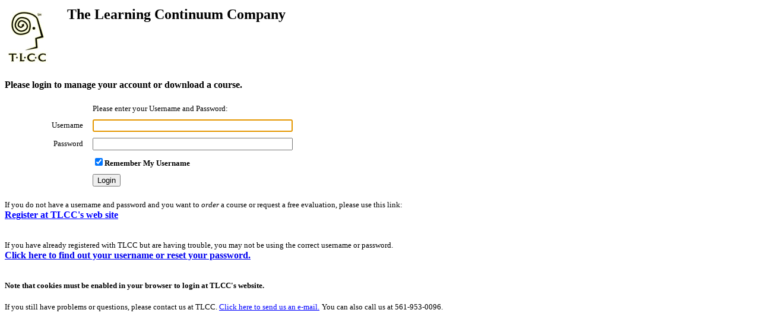

--- FILE ---
content_type: text/html; charset=UTF-8
request_url: https://tlcc.com/admin/orders.nsf/orderagent?Openagent&course=ND9XML
body_size: 2006
content:
<!DOCTYPE HTML PUBLIC "-//W3C//DTD HTML 4.01 Transitional//EN">
<html>
<head>

<script language="JavaScript" type="text/javascript">
<!-- 
var isNav, isIE;if(parseInt(navigator.appVersion) >= 4  && navigator.appName.indexOf('Netscape') != -1) {  	//alert('navigator');      isNav = true;  }   else {    isIE = true;}  function setFormFocus() {if(document.forms[0].Username.value == "" ){		document.forms[0].Username.focus(); 		document.forms[0].Username.select();	}	else{		document.forms[0].Password.focus(); 		document.forms[0].Password.select();	}}function checkForReturn(e){var myChar;if(isNav){  myChar = e.which;} else {  if(window.event.srcElement.type == 'text' || window.event.srcElement.type == 'password' ){   myChar =    window.event.keyCode    }  }   if(myChar == 13) {      //user pressed enter      //alert('submit now');      var mybutton=window.document.getElementById('Login');      mybutton.click();}}
// -->
</script>
</head>
<body text="#000000" bgcolor="#FFFFFF" onload="setFormFocus();">

<form method="post" action="/names.nsf?Login" name="_TLCCLogin">
<input type="hidden" name="%%ModDate" value="1328A50500000000">
<table cellpadding=3 width="100%" border="0" cellspacing="0" cellpadding="0">
<tr valign="top"><td width="8%"><img src="/admin/home2.nsf/files/tlcchlogo(70).gif/$file/tlcchlogo(70).gif" alt="Logo" align = Center></td><td width="92%"><b><font size="5" face="Verdana">The Learning Continuum Company</font></b><br>
</td></tr>
</table>
<br>
<b><font face="Verdana">Please login to manage your account or download a course.</font></b><br>
<br>

<table cellpadding=5 border="0" cellspacing="0" cellpadding="0">
<tr valign="top"><td width="133" bgcolor="#FFFFFF"><img width="1" height="1" src="/icons/ecblank.gif" border="0" alt=""></td><td width="605" bgcolor="#FFFFFF"><font size="2" face="Verdana">Please enter your Username and Password:</font><br>
<font size="2" color="#ff0000" face="Verdana"></font></td></tr>

<tr valign="top"><td width="133" bgcolor="#FFFFFF" valign="middle"><div align="right"><font size="2" face="Verdana"> Username  </font></div></td><td width="605" bgcolor="#FFFFFF" valign="middle"><font size="2" face="Verdana">
<input name="Username" value="" maxlength=256 size=40 onkeypress="checkForReturn(event);"></font></td></tr>

<tr valign="top"><td width="133" bgcolor="#FFFFFF" valign="middle"><div align="right"><font size="2" face="Verdana">Password  </font></div></td><td width="605" bgcolor="#FFFFFF" valign="middle"><font size="2" face="Verdana">
<input name="Password" value="" type="password" maxlength=256 size=40 onkeypress="checkForReturn(event);"></font></td></tr>

<tr valign="top"><td width="133" bgcolor="#FFFFFF"><img width="1" height="1" src="/icons/ecblank.gif" border="0" alt=""></td><td width="605" bgcolor="#FFFFFF"><b><font size="2" face="Verdana">
<input name="%%Surrogate_Remember" type="hidden" value="1"><label>
<input type="checkbox" name="Remember" value="checked" checked id="remember">Remember My Username</label></font></b></td></tr>

<tr valign="top"><td width="133" bgcolor="#FFFFFF"><img width="1" height="1" src="/icons/ecblank.gif" border="0" alt=""></td><td width="605" bgcolor="#FFFFFF">
<input type="button" onclick="myForm = document.forms[0];if (myForm.Username.value == &quot;&quot; || myForm.Password.value == &quot;&quot;)  	{if(myForm.Username.value == &quot;&quot;)  	{  	alert(&quot;You must enter a username.&quot;);  	myForm.Username.focus();  	}   else{ 	 alert(&quot;You must enter a password.&quot;);   	 myForm.Password.focus();    	};  } else{ 	var oRemember = document.getElementById(&quot;remember&quot;);		if (oRemember &amp;&amp; oRemember.checked ){		//Expire cookie in 30 days		var oExpire = new Date(new Date().getTime() + 854000000); 		window.document.cookie = &quot;INOTES_LOGIN_ID=&quot;+myForm.Username.value+&quot;; expires=&quot;+oExpire.toGMTString()+&quot;;&quot;;	}	else if (oRemember &amp;&amp; !oRemember.checked){		//Expire the cookie		window.document.cookie = &quot;INOTES_LOGIN_ID=; expires=Thu, 1 Jan 1970 23:59:59 UTC;&quot;;	}				  myForm.submit();  };" value="Login" id="Login"></td></tr>
</table>

<input name="RedirectTo" value="/admin/orders.nsf/orderagent?Openagent&amp;course=ND9XML" type=hidden><br>
<font size="2" face="Verdana">If you do not have a username and password and you want to </font><i><font size="2" face="Verdana">order </font></i><font size="2" face="Verdana">a course or request a free evaluation, please use this link:</font><br>
<a href="https://www.tlcc.com/admin/register.nsf/newaccorder?openform&amp;course=ND9XML"><b><u><font color="#0000FF" face="Verdana">Register at TLCC's web site</font></u></b></a><BR><BR>
<p><font size="2" face="Verdana">If you have already registered with TLCC but are having trouble</font><font size="2" face="Verdana">, </font><font size="2" face="Verdana">you may not be using the correct </font><font size="2" face="Verdana">username or</font><font size="2" face="Verdana"> password.</font><br>
<a href="/admin/register.nsf/forgot?openform"><b><u><font face="Verdana">Click here to find out your username or reset your password.</font></u></b></a><BR><BR>
<p><b><font size="2" face="Verdana">Note that cookies must be enabled in your browser to login at TLCC's website.</font></b><br>
<b><font size="2" face="Verdana"> </font></b><br>
<font size="2" face="Verdana">If you still have problems or questions, please contact us at TLCC. </font><a  href="mailto:webmaster@tlcc.com"><font color="#0000FF" face="Verdana" size="2">Click here to send us an e-mail.</a></font> <font size="2" face="Verdana"> You can also call us at 561-953-0096.</font><br>
<br>
<br>
<tt><font color="#000080"><!--]</font></tt>[--> <br>
</form>
</body>
</html>
